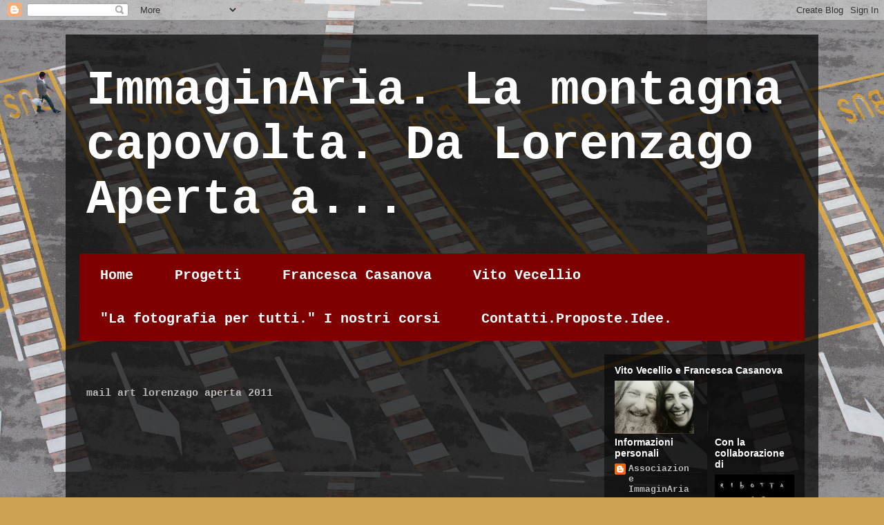

--- FILE ---
content_type: text/html; charset=UTF-8
request_url: http://associazioneculturaleimmaginaria.blogspot.com/2017/04/mail-art-lorenzago-aperta-2011.html
body_size: 8953
content:
<!DOCTYPE html>
<html class='v2' dir='ltr' lang='it'>
<head>
<link href='https://www.blogger.com/static/v1/widgets/335934321-css_bundle_v2.css' rel='stylesheet' type='text/css'/>
<meta content='width=1100' name='viewport'/>
<meta content='text/html; charset=UTF-8' http-equiv='Content-Type'/>
<meta content='blogger' name='generator'/>
<link href='http://associazioneculturaleimmaginaria.blogspot.com/favicon.ico' rel='icon' type='image/x-icon'/>
<link href='http://associazioneculturaleimmaginaria.blogspot.com/2017/04/mail-art-lorenzago-aperta-2011.html' rel='canonical'/>
<link rel="alternate" type="application/atom+xml" title="ImmaginAria. La montagna capovolta.  Da Lorenzago Aperta a... - Atom" href="http://associazioneculturaleimmaginaria.blogspot.com/feeds/posts/default" />
<link rel="alternate" type="application/rss+xml" title="ImmaginAria. La montagna capovolta.  Da Lorenzago Aperta a... - RSS" href="http://associazioneculturaleimmaginaria.blogspot.com/feeds/posts/default?alt=rss" />
<link rel="service.post" type="application/atom+xml" title="ImmaginAria. La montagna capovolta.  Da Lorenzago Aperta a... - Atom" href="https://www.blogger.com/feeds/2292081538046509069/posts/default" />

<link rel="alternate" type="application/atom+xml" title="ImmaginAria. La montagna capovolta.  Da Lorenzago Aperta a... - Atom" href="http://associazioneculturaleimmaginaria.blogspot.com/feeds/2468749381940029088/comments/default" />
<!--Can't find substitution for tag [blog.ieCssRetrofitLinks]-->
<link href='https://i.ytimg.com/vi/4y2nF_rHIbA/hqdefault.jpg' rel='image_src'/>
<meta content='http://associazioneculturaleimmaginaria.blogspot.com/2017/04/mail-art-lorenzago-aperta-2011.html' property='og:url'/>
<meta content='mail art lorenzago aperta 2011' property='og:title'/>
<meta content='' property='og:description'/>
<meta content='https://lh3.googleusercontent.com/blogger_img_proxy/AEn0k_t5VnLgwj1HNqnFHDxLKZsefazpYTmIK1RIiACHZ78D8bAx1VQwTteKEnut0Un-qTHigTnF31xwkDtWnh0kVOmeE5aqgBxQhOb60fXCCvHqz4GOHg=w1200-h630-n-k-no-nu' property='og:image'/>
<title>ImmaginAria. La montagna capovolta.  Da Lorenzago Aperta a...: mail art lorenzago aperta 2011</title>
<style id='page-skin-1' type='text/css'><!--
/*
-----------------------------------------------
Blogger Template Style
Name:     Travel
Designer: Sookhee Lee
URL:      www.plyfly.net
----------------------------------------------- */
/* Content
----------------------------------------------- */
body {
font: normal normal 13px 'Courier New', Courier, FreeMono, monospace;
color: #bababa;
background: #cca152 url(http://4.bp.blogspot.com/-IpAGpPHlxY0/WPZQb-GsS1I/AAAAAAAABOg/RMXIycbKIswXqEDhI8ldepK3gc6vqJrVQCK4B/s0/parcheggio%2Bper%2Bweb.JPG) repeat scroll top left;
}
html body .region-inner {
min-width: 0;
max-width: 100%;
width: auto;
}
a:link {
text-decoration:none;
color: #0029fd;
}
a:visited {
text-decoration:none;
color: #0825b6;
}
a:hover {
text-decoration:underline;
color: #0029fd;
}
.content-outer .content-cap-top {
height: 0;
background: transparent none repeat-x scroll top center;
}
.content-outer {
margin: 0 auto;
padding-top: 20px;
}
.content-inner {
background: transparent url(https://resources.blogblog.com/blogblog/data/1kt/travel/bg_black_70.png) repeat scroll top left;
background-position: left -0;
background-color: rgba(0, 0, 0, 0);
padding: 20px;
}
.main-inner .date-outer {
margin-bottom: 2em;
}
/* Header
----------------------------------------------- */
.header-inner .Header .titlewrapper,
.header-inner .Header .descriptionwrapper {
padding-left: 10px;
padding-right: 10px;
}
.Header h1 {
font: normal bold 70px 'Courier New', Courier, FreeMono, monospace;
color: #ffffff;
}
.Header h1 a {
color: #ffffff;
}
.Header .description {
color: #bababa;
font-size: 130%;
}
/* Tabs
----------------------------------------------- */
.tabs-inner {
margin: 1em 0 0;
padding: 0;
}
.tabs-inner .section {
margin: 0;
}
.tabs-inner .widget ul {
padding: 0;
background: #ff0000 url(https://resources.blogblog.com/blogblog/data/1kt/travel/bg_black_50.png) repeat scroll top center;
}
.tabs-inner .widget li {
border: none;
}
.tabs-inner .widget li a {
display: inline-block;
padding: 1em 1.5em;
color: #ffffff;
font: normal bold 20px 'Courier New', Courier, FreeMono, monospace;
}
.tabs-inner .widget li.selected a,
.tabs-inner .widget li a:hover {
position: relative;
z-index: 1;
background: rgba(0, 0, 0, 0) url(https://resources.blogblog.com/blogblog/data/1kt/travel/bg_black_50.png) repeat scroll top center;
color: #ffffff;
}
/* Headings
----------------------------------------------- */
h2 {
font: normal bold 14px 'Trebuchet MS',Trebuchet,sans-serif;
color: #ffffff;
}
.main-inner h2.date-header {
font: normal normal 14px 'Trebuchet MS',Trebuchet,sans-serif;
color: rgba(0, 0, 0, 0);
}
.footer-inner .widget h2,
.sidebar .widget h2 {
padding-bottom: .5em;
}
/* Main
----------------------------------------------- */
.main-inner {
padding: 20px 0;
}
.main-inner .column-center-inner {
padding: 10px 0;
}
.main-inner .column-center-inner .section {
margin: 0 10px;
}
.main-inner .column-right-inner {
margin-left: 20px;
}
.main-inner .fauxcolumn-right-outer .fauxcolumn-inner {
margin-left: 20px;
background: rgba(0, 0, 0, 0) url(https://resources.blogblog.com/blogblog/data/1kt/travel/bg_black_50.png) repeat scroll top left;
}
.main-inner .column-left-inner {
margin-right: 20px;
}
.main-inner .fauxcolumn-left-outer .fauxcolumn-inner {
margin-right: 20px;
background: rgba(0, 0, 0, 0) url(https://resources.blogblog.com/blogblog/data/1kt/travel/bg_black_50.png) repeat scroll top left;
}
.main-inner .column-left-inner,
.main-inner .column-right-inner {
padding: 15px 0;
}
/* Posts
----------------------------------------------- */
h3.post-title {
margin-top: 20px;
}
h3.post-title a {
font: normal bold 20px 'Trebuchet MS',Trebuchet,sans-serif;
color: #ffffff;
}
h3.post-title a:hover {
text-decoration: underline;
}
.main-inner .column-center-outer {
background: rgba(0, 0, 0, 0) none repeat scroll top left;
_background-image: none;
}
.post-body {
line-height: 1.4;
position: relative;
}
.post-header {
margin: 0 0 1em;
line-height: 1.6;
}
.post-footer {
margin: .5em 0;
line-height: 1.6;
}
#blog-pager {
font-size: 140%;
}
#comments {
background: transparent url(https://resources.blogblog.com/blogblog/data/1kt/travel/bg_black_50.png) repeat scroll top center;
padding: 15px;
}
#comments .comment-author {
padding-top: 1.5em;
}
#comments h4,
#comments .comment-author a,
#comments .comment-timestamp a {
color: #ffffff;
}
#comments .comment-author:first-child {
padding-top: 0;
border-top: none;
}
.avatar-image-container {
margin: .2em 0 0;
}
/* Comments
----------------------------------------------- */
#comments a {
color: #ffffff;
}
.comments .comments-content .icon.blog-author {
background-repeat: no-repeat;
background-image: url([data-uri]);
}
.comments .comments-content .loadmore a {
border-top: 1px solid #ffffff;
border-bottom: 1px solid #ffffff;
}
.comments .comment-thread.inline-thread {
background: rgba(0, 0, 0, 0);
}
.comments .continue {
border-top: 2px solid #ffffff;
}
/* Widgets
----------------------------------------------- */
.sidebar .widget {
border-bottom: 2px solid rgba(0, 0, 0, 0);
padding-bottom: 10px;
margin: 10px 0;
}
.sidebar .widget:first-child {
margin-top: 0;
}
.sidebar .widget:last-child {
border-bottom: none;
margin-bottom: 0;
padding-bottom: 0;
}
.footer-inner .widget,
.sidebar .widget {
font: normal normal 13px 'Courier New', Courier, FreeMono, monospace;
color: #bababa;
}
.sidebar .widget a:link {
color: #bababa;
text-decoration: none;
}
.sidebar .widget a:visited {
color: #0825b6;
}
.sidebar .widget a:hover {
color: #bababa;
text-decoration: underline;
}
.footer-inner .widget a:link {
color: #0029fd;
text-decoration: none;
}
.footer-inner .widget a:visited {
color: #0825b6;
}
.footer-inner .widget a:hover {
color: #0029fd;
text-decoration: underline;
}
.widget .zippy {
color: #ffffff;
}
.footer-inner {
background: transparent none repeat scroll top center;
}
/* Mobile
----------------------------------------------- */
body.mobile  {
background-size: 100% auto;
}
body.mobile .AdSense {
margin: 0 -10px;
}
.mobile .body-fauxcolumn-outer {
background: transparent none repeat scroll top left;
}
.mobile .footer-inner .widget a:link {
color: #bababa;
text-decoration: none;
}
.mobile .footer-inner .widget a:visited {
color: #0825b6;
}
.mobile-post-outer a {
color: #ffffff;
}
.mobile-link-button {
background-color: #0029fd;
}
.mobile-link-button a:link, .mobile-link-button a:visited {
color: #ffffff;
}
.mobile-index-contents {
color: #bababa;
}
.mobile .tabs-inner .PageList .widget-content {
background: rgba(0, 0, 0, 0) url(https://resources.blogblog.com/blogblog/data/1kt/travel/bg_black_50.png) repeat scroll top center;
color: #ffffff;
}
.mobile .tabs-inner .PageList .widget-content .pagelist-arrow {
border-left: 1px solid #ffffff;
}

--></style>
<style id='template-skin-1' type='text/css'><!--
body {
min-width: 1090px;
}
.content-outer, .content-fauxcolumn-outer, .region-inner {
min-width: 1090px;
max-width: 1090px;
_width: 1090px;
}
.main-inner .columns {
padding-left: 0;
padding-right: 310px;
}
.main-inner .fauxcolumn-center-outer {
left: 0;
right: 310px;
/* IE6 does not respect left and right together */
_width: expression(this.parentNode.offsetWidth -
parseInt("0") -
parseInt("310px") + 'px');
}
.main-inner .fauxcolumn-left-outer {
width: 0;
}
.main-inner .fauxcolumn-right-outer {
width: 310px;
}
.main-inner .column-left-outer {
width: 0;
right: 100%;
margin-left: -0;
}
.main-inner .column-right-outer {
width: 310px;
margin-right: -310px;
}
#layout {
min-width: 0;
}
#layout .content-outer {
min-width: 0;
width: 800px;
}
#layout .region-inner {
min-width: 0;
width: auto;
}
body#layout div.add_widget {
padding: 8px;
}
body#layout div.add_widget a {
margin-left: 32px;
}
--></style>
<style>
    body {background-image:url(http\:\/\/4.bp.blogspot.com\/-IpAGpPHlxY0\/WPZQb-GsS1I\/AAAAAAAABOg\/RMXIycbKIswXqEDhI8ldepK3gc6vqJrVQCK4B\/s0\/parcheggio%2Bper%2Bweb.JPG);}
    
@media (max-width: 200px) { body {background-image:url(http\:\/\/4.bp.blogspot.com\/-IpAGpPHlxY0\/WPZQb-GsS1I\/AAAAAAAABOg\/RMXIycbKIswXqEDhI8ldepK3gc6vqJrVQCK4B\/w200\/parcheggio%2Bper%2Bweb.JPG);}}
@media (max-width: 400px) and (min-width: 201px) { body {background-image:url(http\:\/\/4.bp.blogspot.com\/-IpAGpPHlxY0\/WPZQb-GsS1I\/AAAAAAAABOg\/RMXIycbKIswXqEDhI8ldepK3gc6vqJrVQCK4B\/w400\/parcheggio%2Bper%2Bweb.JPG);}}
@media (max-width: 800px) and (min-width: 401px) { body {background-image:url(http\:\/\/4.bp.blogspot.com\/-IpAGpPHlxY0\/WPZQb-GsS1I\/AAAAAAAABOg\/RMXIycbKIswXqEDhI8ldepK3gc6vqJrVQCK4B\/w800\/parcheggio%2Bper%2Bweb.JPG);}}
@media (max-width: 1200px) and (min-width: 801px) { body {background-image:url(http\:\/\/4.bp.blogspot.com\/-IpAGpPHlxY0\/WPZQb-GsS1I\/AAAAAAAABOg\/RMXIycbKIswXqEDhI8ldepK3gc6vqJrVQCK4B\/w1200\/parcheggio%2Bper%2Bweb.JPG);}}
/* Last tag covers anything over one higher than the previous max-size cap. */
@media (min-width: 1201px) { body {background-image:url(http\:\/\/4.bp.blogspot.com\/-IpAGpPHlxY0\/WPZQb-GsS1I\/AAAAAAAABOg\/RMXIycbKIswXqEDhI8ldepK3gc6vqJrVQCK4B\/w1600\/parcheggio%2Bper%2Bweb.JPG);}}
  </style>
<link href='https://www.blogger.com/dyn-css/authorization.css?targetBlogID=2292081538046509069&amp;zx=d855ea49-83ff-408b-89a9-af0024d61663' media='none' onload='if(media!=&#39;all&#39;)media=&#39;all&#39;' rel='stylesheet'/><noscript><link href='https://www.blogger.com/dyn-css/authorization.css?targetBlogID=2292081538046509069&amp;zx=d855ea49-83ff-408b-89a9-af0024d61663' rel='stylesheet'/></noscript>
<meta name='google-adsense-platform-account' content='ca-host-pub-1556223355139109'/>
<meta name='google-adsense-platform-domain' content='blogspot.com'/>

</head>
<body class='loading variant-studio'>
<div class='navbar section' id='navbar' name='Navbar'><div class='widget Navbar' data-version='1' id='Navbar1'><script type="text/javascript">
    function setAttributeOnload(object, attribute, val) {
      if(window.addEventListener) {
        window.addEventListener('load',
          function(){ object[attribute] = val; }, false);
      } else {
        window.attachEvent('onload', function(){ object[attribute] = val; });
      }
    }
  </script>
<div id="navbar-iframe-container"></div>
<script type="text/javascript" src="https://apis.google.com/js/platform.js"></script>
<script type="text/javascript">
      gapi.load("gapi.iframes:gapi.iframes.style.bubble", function() {
        if (gapi.iframes && gapi.iframes.getContext) {
          gapi.iframes.getContext().openChild({
              url: 'https://www.blogger.com/navbar/2292081538046509069?po\x3d2468749381940029088\x26origin\x3dhttp://associazioneculturaleimmaginaria.blogspot.com',
              where: document.getElementById("navbar-iframe-container"),
              id: "navbar-iframe"
          });
        }
      });
    </script><script type="text/javascript">
(function() {
var script = document.createElement('script');
script.type = 'text/javascript';
script.src = '//pagead2.googlesyndication.com/pagead/js/google_top_exp.js';
var head = document.getElementsByTagName('head')[0];
if (head) {
head.appendChild(script);
}})();
</script>
</div></div>
<div class='body-fauxcolumns'>
<div class='fauxcolumn-outer body-fauxcolumn-outer'>
<div class='cap-top'>
<div class='cap-left'></div>
<div class='cap-right'></div>
</div>
<div class='fauxborder-left'>
<div class='fauxborder-right'></div>
<div class='fauxcolumn-inner'>
</div>
</div>
<div class='cap-bottom'>
<div class='cap-left'></div>
<div class='cap-right'></div>
</div>
</div>
</div>
<div class='content'>
<div class='content-fauxcolumns'>
<div class='fauxcolumn-outer content-fauxcolumn-outer'>
<div class='cap-top'>
<div class='cap-left'></div>
<div class='cap-right'></div>
</div>
<div class='fauxborder-left'>
<div class='fauxborder-right'></div>
<div class='fauxcolumn-inner'>
</div>
</div>
<div class='cap-bottom'>
<div class='cap-left'></div>
<div class='cap-right'></div>
</div>
</div>
</div>
<div class='content-outer'>
<div class='content-cap-top cap-top'>
<div class='cap-left'></div>
<div class='cap-right'></div>
</div>
<div class='fauxborder-left content-fauxborder-left'>
<div class='fauxborder-right content-fauxborder-right'></div>
<div class='content-inner'>
<header>
<div class='header-outer'>
<div class='header-cap-top cap-top'>
<div class='cap-left'></div>
<div class='cap-right'></div>
</div>
<div class='fauxborder-left header-fauxborder-left'>
<div class='fauxborder-right header-fauxborder-right'></div>
<div class='region-inner header-inner'>
<div class='header section' id='header' name='Intestazione'><div class='widget Header' data-version='1' id='Header1'>
<div id='header-inner'>
<div class='titlewrapper'>
<h1 class='title'>
<a href='http://associazioneculturaleimmaginaria.blogspot.com/'>
ImmaginAria. La montagna capovolta.  Da Lorenzago Aperta a...
</a>
</h1>
</div>
<div class='descriptionwrapper'>
<p class='description'><span>
</span></p>
</div>
</div>
</div></div>
</div>
</div>
<div class='header-cap-bottom cap-bottom'>
<div class='cap-left'></div>
<div class='cap-right'></div>
</div>
</div>
</header>
<div class='tabs-outer'>
<div class='tabs-cap-top cap-top'>
<div class='cap-left'></div>
<div class='cap-right'></div>
</div>
<div class='fauxborder-left tabs-fauxborder-left'>
<div class='fauxborder-right tabs-fauxborder-right'></div>
<div class='region-inner tabs-inner'>
<div class='tabs section' id='crosscol' name='Multi-colonne'><div class='widget PageList' data-version='1' id='PageList1'>
<h2>Perchè.</h2>
<div class='widget-content'>
<ul>
<li>
<a href='http://associazioneculturaleimmaginaria.blogspot.com/'>Home</a>
</li>
<li>
<a href='http://associazioneculturaleimmaginaria.blogspot.com/p/progetti_20.html'>Progetti</a>
</li>
<li>
<a href='http://associazioneculturaleimmaginaria.blogspot.com/p/francesca-casanova.html'>Francesca Casanova</a>
</li>
<li>
<a href='http://associazioneculturaleimmaginaria.blogspot.com/p/vito-vecellio.html'>Vito Vecellio</a>
</li>
<li>
<a href='http://associazioneculturaleimmaginaria.blogspot.com/p/la-fotografia-per-tutti.html'>"La fotografia per tutti." I nostri corsi </a>
</li>
<li>
<a href='http://associazioneculturaleimmaginaria.blogspot.com/p/contattiproposteidee.html'>Contatti.Proposte.Idee.</a>
</li>
</ul>
<div class='clear'></div>
</div>
</div></div>
<div class='tabs no-items section' id='crosscol-overflow' name='Cross-Column 2'></div>
</div>
</div>
<div class='tabs-cap-bottom cap-bottom'>
<div class='cap-left'></div>
<div class='cap-right'></div>
</div>
</div>
<div class='main-outer'>
<div class='main-cap-top cap-top'>
<div class='cap-left'></div>
<div class='cap-right'></div>
</div>
<div class='fauxborder-left main-fauxborder-left'>
<div class='fauxborder-right main-fauxborder-right'></div>
<div class='region-inner main-inner'>
<div class='columns fauxcolumns'>
<div class='fauxcolumn-outer fauxcolumn-center-outer'>
<div class='cap-top'>
<div class='cap-left'></div>
<div class='cap-right'></div>
</div>
<div class='fauxborder-left'>
<div class='fauxborder-right'></div>
<div class='fauxcolumn-inner'>
</div>
</div>
<div class='cap-bottom'>
<div class='cap-left'></div>
<div class='cap-right'></div>
</div>
</div>
<div class='fauxcolumn-outer fauxcolumn-left-outer'>
<div class='cap-top'>
<div class='cap-left'></div>
<div class='cap-right'></div>
</div>
<div class='fauxborder-left'>
<div class='fauxborder-right'></div>
<div class='fauxcolumn-inner'>
</div>
</div>
<div class='cap-bottom'>
<div class='cap-left'></div>
<div class='cap-right'></div>
</div>
</div>
<div class='fauxcolumn-outer fauxcolumn-right-outer'>
<div class='cap-top'>
<div class='cap-left'></div>
<div class='cap-right'></div>
</div>
<div class='fauxborder-left'>
<div class='fauxborder-right'></div>
<div class='fauxcolumn-inner'>
</div>
</div>
<div class='cap-bottom'>
<div class='cap-left'></div>
<div class='cap-right'></div>
</div>
</div>
<!-- corrects IE6 width calculation -->
<div class='columns-inner'>
<div class='column-center-outer'>
<div class='column-center-inner'>
<div class='main section' id='main' name='Principale'><div class='widget Blog' data-version='1' id='Blog1'>
<div class='blog-posts hfeed'>

          <div class="date-outer">
        
<h2 class='date-header'><span>martedì 18 aprile 2017</span></h2>

          <div class="date-posts">
        
<div class='post-outer'>
<div class='post hentry uncustomized-post-template' itemprop='blogPost' itemscope='itemscope' itemtype='http://schema.org/BlogPosting'>
<meta content='https://i.ytimg.com/vi/4y2nF_rHIbA/hqdefault.jpg' itemprop='image_url'/>
<meta content='2292081538046509069' itemprop='blogId'/>
<meta content='2468749381940029088' itemprop='postId'/>
<a name='2468749381940029088'></a>
<h3 class='post-title entry-title' itemprop='name'>
mail art lorenzago aperta 2011
</h3>
<div class='post-header'>
<div class='post-header-line-1'></div>
</div>
<div class='post-body entry-content' id='post-body-2468749381940029088' itemprop='description articleBody'>
<iframe allowfullscreen="" frameborder="0" height="344" src="https://www.youtube.com/embed/4y2nF_rHIbA" width="459"></iframe>
<div style='clear: both;'></div>
</div>
<div class='post-footer'>
<div class='post-footer-line post-footer-line-1'>
<span class='post-author vcard'>
Pubblicato da
<span class='fn' itemprop='author' itemscope='itemscope' itemtype='http://schema.org/Person'>
<meta content='https://www.blogger.com/profile/08422535195456555872' itemprop='url'/>
<a class='g-profile' href='https://www.blogger.com/profile/08422535195456555872' rel='author' title='author profile'>
<span itemprop='name'>Associazione ImmaginAria</span>
</a>
</span>
</span>
<span class='post-timestamp'>
alle
<meta content='http://associazioneculturaleimmaginaria.blogspot.com/2017/04/mail-art-lorenzago-aperta-2011.html' itemprop='url'/>
<a class='timestamp-link' href='http://associazioneculturaleimmaginaria.blogspot.com/2017/04/mail-art-lorenzago-aperta-2011.html' rel='bookmark' title='permanent link'><abbr class='published' itemprop='datePublished' title='2017-04-18T10:10:00-07:00'>10:10</abbr></a>
</span>
<span class='post-comment-link'>
</span>
<span class='post-icons'>
<span class='item-control blog-admin pid-1229278671'>
<a href='https://www.blogger.com/post-edit.g?blogID=2292081538046509069&postID=2468749381940029088&from=pencil' title='Modifica post'>
<img alt='' class='icon-action' height='18' src='https://resources.blogblog.com/img/icon18_edit_allbkg.gif' width='18'/>
</a>
</span>
</span>
<div class='post-share-buttons goog-inline-block'>
<a class='goog-inline-block share-button sb-email' href='https://www.blogger.com/share-post.g?blogID=2292081538046509069&postID=2468749381940029088&target=email' target='_blank' title='Invia tramite email'><span class='share-button-link-text'>Invia tramite email</span></a><a class='goog-inline-block share-button sb-blog' href='https://www.blogger.com/share-post.g?blogID=2292081538046509069&postID=2468749381940029088&target=blog' onclick='window.open(this.href, "_blank", "height=270,width=475"); return false;' target='_blank' title='Postalo sul blog'><span class='share-button-link-text'>Postalo sul blog</span></a><a class='goog-inline-block share-button sb-twitter' href='https://www.blogger.com/share-post.g?blogID=2292081538046509069&postID=2468749381940029088&target=twitter' target='_blank' title='Condividi su X'><span class='share-button-link-text'>Condividi su X</span></a><a class='goog-inline-block share-button sb-facebook' href='https://www.blogger.com/share-post.g?blogID=2292081538046509069&postID=2468749381940029088&target=facebook' onclick='window.open(this.href, "_blank", "height=430,width=640"); return false;' target='_blank' title='Condividi su Facebook'><span class='share-button-link-text'>Condividi su Facebook</span></a><a class='goog-inline-block share-button sb-pinterest' href='https://www.blogger.com/share-post.g?blogID=2292081538046509069&postID=2468749381940029088&target=pinterest' target='_blank' title='Condividi su Pinterest'><span class='share-button-link-text'>Condividi su Pinterest</span></a>
</div>
</div>
<div class='post-footer-line post-footer-line-2'>
<span class='post-labels'>
</span>
</div>
<div class='post-footer-line post-footer-line-3'>
<span class='post-location'>
</span>
</div>
</div>
</div>
<div class='comments' id='comments'>
<a name='comments'></a>
</div>
</div>

        </div></div>
      
</div>
<div class='blog-pager' id='blog-pager'>
<span id='blog-pager-older-link'>
<a class='blog-pager-older-link' href='http://associazioneculturaleimmaginaria.blogspot.com/2017/04/vito-vecellio-francesca-casanova.html' id='Blog1_blog-pager-older-link' title='Post più vecchio'>Post più vecchio</a>
</span>
<a class='home-link' href='http://associazioneculturaleimmaginaria.blogspot.com/'>Home page</a>
</div>
<div class='clear'></div>
<div class='post-feeds'>
</div>
</div></div>
</div>
</div>
<div class='column-left-outer'>
<div class='column-left-inner'>
<aside>
</aside>
</div>
</div>
<div class='column-right-outer'>
<div class='column-right-inner'>
<aside>
<div class='sidebar section' id='sidebar-right-1'><div class='widget Image' data-version='1' id='Image1'>
<h2>Vito Vecellio e Francesca Casanova</h2>
<div class='widget-content'>
<img alt='Vito Vecellio e Francesca Casanova' height='77' id='Image1_img' src='https://blogger.googleusercontent.com/img/b/R29vZ2xl/AVvXsEiZFzUPdioiGZTyXDf8cJ5QWzJQ1-Rp7el3E74-iX-qazJn_nbZJCs7vZGDpa_4UMoQiJ9iUlwGNWHl86fEwnTHf4K7dKmV7rGMFnX2p0gm2fMLTsaDNFIqIhzIgFlxn3rVQF-bsmWyrJI/s1600/IMG-20160601-WA0018-1.jpg' width='115'/>
<br/>
</div>
<div class='clear'></div>
</div></div>
<table border='0' cellpadding='0' cellspacing='0' class='section-columns columns-2'>
<tbody>
<tr>
<td class='first columns-cell'>
<div class='sidebar section' id='sidebar-right-2-1'><div class='widget Profile' data-version='1' id='Profile1'>
<h2>Informazioni personali</h2>
<div class='widget-content'>
<dl class='profile-datablock'>
<dt class='profile-data'>
<a class='profile-name-link g-profile' href='https://www.blogger.com/profile/08422535195456555872' rel='author' style='background-image: url(//www.blogger.com/img/logo-16.png);'>
Associazione ImmaginAria
</a>
</dt>
<dd class='profile-data'>
</dd>
</dl>
<a class='profile-link' href='https://www.blogger.com/profile/08422535195456555872' rel='author'>Visualizza il mio profilo completo</a>
<div class='clear'></div>
</div>
</div></div>
</td>
<td class='columns-cell'>
<div class='sidebar section' id='sidebar-right-2-2'><div class='widget Image' data-version='1' id='Image2'>
<h2>Con la collaborazione di</h2>
<div class='widget-content'>
<img alt='Con la collaborazione di' height='110' id='Image2_img' src='https://blogger.googleusercontent.com/img/b/R29vZ2xl/AVvXsEhKHXU7EAq_vpigMSdcwLgPhvx0mJAHGFbdB-Eig0vf9rUGBEcdA1qmQbwKVHAOr4Is77ZwO11BLdbHhlzBz5tgTCRVZ-w4CkZsQPIazoVYeE_ou4E3oCpdC_PdiXdG-vdk4EtUHp8EEgo/s116/ribotta+logo.png' width='116'/>
<br/>
</div>
<div class='clear'></div>
</div></div>
</td>
</tr>
</tbody>
</table>
<div class='sidebar section' id='sidebar-right-3'><div class='widget HTML' data-version='1' id='HTML1'>
<h2 class='title'>Facebook</h2>
<div class='widget-content'>
<!-- Facebook Badge START --><a href="https://www.facebook.com/pages/Lorenzago-Aperta/563837423642214" target="_TOP" style="font-family: &quot;lucida grande&quot;,tahoma,verdana,arial,sans-serif; font-size: 11px; font-variant: normal; font-style: normal; font-weight: normal; color: #3B5998; text-decoration: none;" title="Lorenzago Aperta">Lorenzago Aperta</a><br/><a href="https://www.facebook.com/pages/Lorenzago-Aperta/563837423642214" target="_TOP" title="Lorenzago Aperta"><img src="https://badge.facebook.com/badge/563837423642214.3938.117502584.png" style="border: 0px;" /></a><br/><a href="https://it-it.facebook.com/advertising" target="_TOP" style="font-family: &quot;lucida grande&quot;,tahoma,verdana,arial,sans-serif; font-size: 11px; font-variant: normal; font-style: normal; font-weight: normal; color: #3B5998; text-decoration: none;" title="Crea il tuo badge!">Promuovi anche tu la tua Pagina</a><!-- Facebook Badge END -->
</div>
<div class='clear'></div>
</div></div>
</aside>
</div>
</div>
</div>
<div style='clear: both'></div>
<!-- columns -->
</div>
<!-- main -->
</div>
</div>
<div class='main-cap-bottom cap-bottom'>
<div class='cap-left'></div>
<div class='cap-right'></div>
</div>
</div>
<footer>
<div class='footer-outer'>
<div class='footer-cap-top cap-top'>
<div class='cap-left'></div>
<div class='cap-right'></div>
</div>
<div class='fauxborder-left footer-fauxborder-left'>
<div class='fauxborder-right footer-fauxborder-right'></div>
<div class='region-inner footer-inner'>
<div class='foot no-items section' id='footer-1'></div>
<table border='0' cellpadding='0' cellspacing='0' class='section-columns columns-2'>
<tbody>
<tr>
<td class='first columns-cell'>
<div class='foot no-items section' id='footer-2-1'></div>
</td>
<td class='columns-cell'>
<div class='foot no-items section' id='footer-2-2'></div>
</td>
</tr>
</tbody>
</table>
<!-- outside of the include in order to lock Attribution widget -->
<div class='foot section' id='footer-3' name='Piè di pagina'><div class='widget Attribution' data-version='1' id='Attribution1'>
<div class='widget-content' style='text-align: center;'>
ImmaginAria. Tema Viaggi. Powered by <a href='https://www.blogger.com' target='_blank'>Blogger</a>.
</div>
<div class='clear'></div>
</div></div>
</div>
</div>
<div class='footer-cap-bottom cap-bottom'>
<div class='cap-left'></div>
<div class='cap-right'></div>
</div>
</div>
</footer>
<!-- content -->
</div>
</div>
<div class='content-cap-bottom cap-bottom'>
<div class='cap-left'></div>
<div class='cap-right'></div>
</div>
</div>
</div>
<script type='text/javascript'>
    window.setTimeout(function() {
        document.body.className = document.body.className.replace('loading', '');
      }, 10);
  </script>

<script type="text/javascript" src="https://www.blogger.com/static/v1/widgets/2028843038-widgets.js"></script>
<script type='text/javascript'>
window['__wavt'] = 'AOuZoY6t0JtawolK6dY9bOMpBKTsoNZ68w:1769616066157';_WidgetManager._Init('//www.blogger.com/rearrange?blogID\x3d2292081538046509069','//associazioneculturaleimmaginaria.blogspot.com/2017/04/mail-art-lorenzago-aperta-2011.html','2292081538046509069');
_WidgetManager._SetDataContext([{'name': 'blog', 'data': {'blogId': '2292081538046509069', 'title': 'ImmaginAria. La montagna capovolta.  Da Lorenzago Aperta a...', 'url': 'http://associazioneculturaleimmaginaria.blogspot.com/2017/04/mail-art-lorenzago-aperta-2011.html', 'canonicalUrl': 'http://associazioneculturaleimmaginaria.blogspot.com/2017/04/mail-art-lorenzago-aperta-2011.html', 'homepageUrl': 'http://associazioneculturaleimmaginaria.blogspot.com/', 'searchUrl': 'http://associazioneculturaleimmaginaria.blogspot.com/search', 'canonicalHomepageUrl': 'http://associazioneculturaleimmaginaria.blogspot.com/', 'blogspotFaviconUrl': 'http://associazioneculturaleimmaginaria.blogspot.com/favicon.ico', 'bloggerUrl': 'https://www.blogger.com', 'hasCustomDomain': false, 'httpsEnabled': true, 'enabledCommentProfileImages': true, 'gPlusViewType': 'FILTERED_POSTMOD', 'adultContent': false, 'analyticsAccountNumber': '', 'encoding': 'UTF-8', 'locale': 'it', 'localeUnderscoreDelimited': 'it', 'languageDirection': 'ltr', 'isPrivate': false, 'isMobile': false, 'isMobileRequest': false, 'mobileClass': '', 'isPrivateBlog': false, 'isDynamicViewsAvailable': true, 'feedLinks': '\x3clink rel\x3d\x22alternate\x22 type\x3d\x22application/atom+xml\x22 title\x3d\x22ImmaginAria. La montagna capovolta.  Da Lorenzago Aperta a... - Atom\x22 href\x3d\x22http://associazioneculturaleimmaginaria.blogspot.com/feeds/posts/default\x22 /\x3e\n\x3clink rel\x3d\x22alternate\x22 type\x3d\x22application/rss+xml\x22 title\x3d\x22ImmaginAria. La montagna capovolta.  Da Lorenzago Aperta a... - RSS\x22 href\x3d\x22http://associazioneculturaleimmaginaria.blogspot.com/feeds/posts/default?alt\x3drss\x22 /\x3e\n\x3clink rel\x3d\x22service.post\x22 type\x3d\x22application/atom+xml\x22 title\x3d\x22ImmaginAria. La montagna capovolta.  Da Lorenzago Aperta a... - Atom\x22 href\x3d\x22https://www.blogger.com/feeds/2292081538046509069/posts/default\x22 /\x3e\n\n\x3clink rel\x3d\x22alternate\x22 type\x3d\x22application/atom+xml\x22 title\x3d\x22ImmaginAria. La montagna capovolta.  Da Lorenzago Aperta a... - Atom\x22 href\x3d\x22http://associazioneculturaleimmaginaria.blogspot.com/feeds/2468749381940029088/comments/default\x22 /\x3e\n', 'meTag': '', 'adsenseHostId': 'ca-host-pub-1556223355139109', 'adsenseHasAds': false, 'adsenseAutoAds': false, 'boqCommentIframeForm': true, 'loginRedirectParam': '', 'view': '', 'dynamicViewsCommentsSrc': '//www.blogblog.com/dynamicviews/4224c15c4e7c9321/js/comments.js', 'dynamicViewsScriptSrc': '//www.blogblog.com/dynamicviews/89095fe91e92b36b', 'plusOneApiSrc': 'https://apis.google.com/js/platform.js', 'disableGComments': true, 'interstitialAccepted': false, 'sharing': {'platforms': [{'name': 'Ottieni link', 'key': 'link', 'shareMessage': 'Ottieni link', 'target': ''}, {'name': 'Facebook', 'key': 'facebook', 'shareMessage': 'Condividi in Facebook', 'target': 'facebook'}, {'name': 'Postalo sul blog', 'key': 'blogThis', 'shareMessage': 'Postalo sul blog', 'target': 'blog'}, {'name': 'X', 'key': 'twitter', 'shareMessage': 'Condividi in X', 'target': 'twitter'}, {'name': 'Pinterest', 'key': 'pinterest', 'shareMessage': 'Condividi in Pinterest', 'target': 'pinterest'}, {'name': 'Email', 'key': 'email', 'shareMessage': 'Email', 'target': 'email'}], 'disableGooglePlus': true, 'googlePlusShareButtonWidth': 0, 'googlePlusBootstrap': '\x3cscript type\x3d\x22text/javascript\x22\x3ewindow.___gcfg \x3d {\x27lang\x27: \x27it\x27};\x3c/script\x3e'}, 'hasCustomJumpLinkMessage': false, 'jumpLinkMessage': 'Continua a leggere', 'pageType': 'item', 'postId': '2468749381940029088', 'postImageThumbnailUrl': 'https://i.ytimg.com/vi/4y2nF_rHIbA/default.jpg', 'postImageUrl': 'https://i.ytimg.com/vi/4y2nF_rHIbA/hqdefault.jpg', 'pageName': 'mail art lorenzago aperta 2011', 'pageTitle': 'ImmaginAria. La montagna capovolta.  Da Lorenzago Aperta a...: mail art lorenzago aperta 2011'}}, {'name': 'features', 'data': {}}, {'name': 'messages', 'data': {'edit': 'Modifica', 'linkCopiedToClipboard': 'Link copiato negli appunti.', 'ok': 'OK', 'postLink': 'Link del post'}}, {'name': 'template', 'data': {'name': 'Travel', 'localizedName': 'Viaggi', 'isResponsive': false, 'isAlternateRendering': false, 'isCustom': false, 'variant': 'studio', 'variantId': 'studio'}}, {'name': 'view', 'data': {'classic': {'name': 'classic', 'url': '?view\x3dclassic'}, 'flipcard': {'name': 'flipcard', 'url': '?view\x3dflipcard'}, 'magazine': {'name': 'magazine', 'url': '?view\x3dmagazine'}, 'mosaic': {'name': 'mosaic', 'url': '?view\x3dmosaic'}, 'sidebar': {'name': 'sidebar', 'url': '?view\x3dsidebar'}, 'snapshot': {'name': 'snapshot', 'url': '?view\x3dsnapshot'}, 'timeslide': {'name': 'timeslide', 'url': '?view\x3dtimeslide'}, 'isMobile': false, 'title': 'mail art lorenzago aperta 2011', 'description': '', 'featuredImage': 'https://lh3.googleusercontent.com/blogger_img_proxy/AEn0k_t5VnLgwj1HNqnFHDxLKZsefazpYTmIK1RIiACHZ78D8bAx1VQwTteKEnut0Un-qTHigTnF31xwkDtWnh0kVOmeE5aqgBxQhOb60fXCCvHqz4GOHg', 'url': 'http://associazioneculturaleimmaginaria.blogspot.com/2017/04/mail-art-lorenzago-aperta-2011.html', 'type': 'item', 'isSingleItem': true, 'isMultipleItems': false, 'isError': false, 'isPage': false, 'isPost': true, 'isHomepage': false, 'isArchive': false, 'isLabelSearch': false, 'postId': 2468749381940029088}}]);
_WidgetManager._RegisterWidget('_NavbarView', new _WidgetInfo('Navbar1', 'navbar', document.getElementById('Navbar1'), {}, 'displayModeFull'));
_WidgetManager._RegisterWidget('_HeaderView', new _WidgetInfo('Header1', 'header', document.getElementById('Header1'), {}, 'displayModeFull'));
_WidgetManager._RegisterWidget('_PageListView', new _WidgetInfo('PageList1', 'crosscol', document.getElementById('PageList1'), {'title': 'Perch\xe8.', 'links': [{'isCurrentPage': false, 'href': 'http://associazioneculturaleimmaginaria.blogspot.com/', 'title': 'Home'}, {'isCurrentPage': false, 'href': 'http://associazioneculturaleimmaginaria.blogspot.com/p/progetti_20.html', 'id': '7264906730728362455', 'title': 'Progetti'}, {'isCurrentPage': false, 'href': 'http://associazioneculturaleimmaginaria.blogspot.com/p/francesca-casanova.html', 'id': '1909944083991433078', 'title': 'Francesca Casanova'}, {'isCurrentPage': false, 'href': 'http://associazioneculturaleimmaginaria.blogspot.com/p/vito-vecellio.html', 'id': '2987471460595362733', 'title': 'Vito Vecellio'}, {'isCurrentPage': false, 'href': 'http://associazioneculturaleimmaginaria.blogspot.com/p/la-fotografia-per-tutti.html', 'id': '8357939661398318660', 'title': '\x22La fotografia per tutti.\x22 I nostri corsi '}, {'isCurrentPage': false, 'href': 'http://associazioneculturaleimmaginaria.blogspot.com/p/contattiproposteidee.html', 'id': '321770240864620729', 'title': 'Contatti.Proposte.Idee.'}], 'mobile': false, 'showPlaceholder': true, 'hasCurrentPage': false}, 'displayModeFull'));
_WidgetManager._RegisterWidget('_BlogView', new _WidgetInfo('Blog1', 'main', document.getElementById('Blog1'), {'cmtInteractionsEnabled': false, 'lightboxEnabled': true, 'lightboxModuleUrl': 'https://www.blogger.com/static/v1/jsbin/1010699124-lbx__it.js', 'lightboxCssUrl': 'https://www.blogger.com/static/v1/v-css/828616780-lightbox_bundle.css'}, 'displayModeFull'));
_WidgetManager._RegisterWidget('_ImageView', new _WidgetInfo('Image1', 'sidebar-right-1', document.getElementById('Image1'), {'resize': true}, 'displayModeFull'));
_WidgetManager._RegisterWidget('_ProfileView', new _WidgetInfo('Profile1', 'sidebar-right-2-1', document.getElementById('Profile1'), {}, 'displayModeFull'));
_WidgetManager._RegisterWidget('_ImageView', new _WidgetInfo('Image2', 'sidebar-right-2-2', document.getElementById('Image2'), {'resize': true}, 'displayModeFull'));
_WidgetManager._RegisterWidget('_HTMLView', new _WidgetInfo('HTML1', 'sidebar-right-3', document.getElementById('HTML1'), {}, 'displayModeFull'));
_WidgetManager._RegisterWidget('_AttributionView', new _WidgetInfo('Attribution1', 'footer-3', document.getElementById('Attribution1'), {}, 'displayModeFull'));
</script>
</body>
</html>